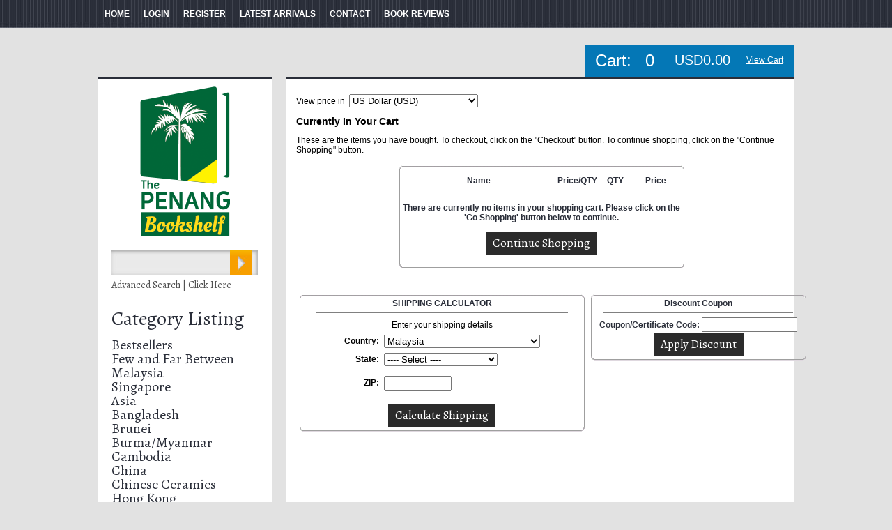

--- FILE ---
content_type: text/html;charset=utf-8
request_url: https://penangbookshelf.com/show_cart.cfm?PID=1327&CartID=124AAF61-B047-C411-7B3E849D0F5AB2C7
body_size: 10997
content:

<!DOCTYPE html PUBLIC "-//W3C//DTD XHTML 1.0 Transitional//EN" "http://www.w3.org/TR/xhtml1/DTD/xhtml1-transitional.dtd">
<html>
<head>
<!-- Google tag (gtag.js) -->
<script async src="https://www.googletagmanager.com/gtag/js?id=G-RDXHNNLDBC"></script>
<script>
window.dataLayer = window.dataLayer || [];
function gtag(){dataLayer.push(arguments);}
gtag('js', new Date());
gtag('config', 'G-RDXHNNLDBC');
</script>
<title>Items in Your Shopping Cart</title>
<meta name="keywords" content="SE_Keywords">
<meta name="description" content="SE_Description">
<!-- main JQuery 1.6.1 -->
<script language="Javascript" src="//ajax.googleapis.com/ajax/libs/jquery/1.6.1/jquery.min.js"></script>
<script>var $jq161 = jQuery.noConflict();</script>
<!-- main JQuery 1.12.4 -->
<script language="Javascript" src="//ajax.googleapis.com/ajax/libs/jquery/1.12.4/jquery.min.js"></script>
<script language="Javascript" src="https://media.instantestore.com/jquery/jquery-migrate-1.4.1.js"></script>
<script>var jq12 = jQuery.noConflict();var $amazon = jQuery.noConflict();var $country_state = jQuery.noConflict();var $canvas = jQuery.noConflict();var $checkout = jQuery.noConflict();var $parsley = jQuery.noConflict();var $login = jQuery.noConflict();var $f = jQuery.noConflict();var $trial = jQuery.noConflict();var $j = jQuery.noConflict();var $ = jQuery.noConflict();</script>
<script language="javascript" src="/jscript/prettyphoto/js/jquery.prettyPhoto.new.js"></script>
<link href="/jscript/prettyphoto/css/prettyPhoto.css" rel="stylesheet" type="text/css" />
<script type="text/javascript" charset="utf-8">
$jq161(document).ready(function(){
$jq161("a[rel^='prettyPhoto']").prettyPhoto({social_tools:false,show_title:false,allow_resize: false});
});
</script>
<script>
$(document).ready(function(){
$.post("recommend_functions.cfm",
{
type: "setUserTime",
clientUTCOffset: function getClientUTCOffset() {var d = new Date();var clientUTCOffset = d.getTimezoneOffset();return clientUTCOffset;},
checkThis: "94F5AE1FF3CB02883FEE0A8CEDFA22F8"
}/*, function(data,status){alert("Data: " + data + "\nStatus: " + status);}*/
);
});
</script>
<style>.subtle_input {display:none !important;}</style>
<script src="/jscript/mutation/mutation_events.js"></script>
<script>
var passcfid = "CFID=b5d2ae10-0e59-429e-bd1d-884c681a75e0&CFTOKEN=0&jsessionid=4858FE6E0FA2A3C5ED31FD23E637931D";
</script>
<script>
var gdpr = 1;
var storename = "The Penang Bookshelf";
var cid = "0";
var cname = "";
var cprice_level = "0";
var showzerotax = 0;
var rightdate = "15-1-2026";
var dayoftheweek = "5";
var righttime = "5:12:28";
var asiapayglobal = 0;
var currencytype = "USD";
</script>
<link href="images_2/theapparel02/site.css?datetime=2025-10-27 14:42:13" rel="stylesheet" type="text/css" />
</head>
<body>
<script>
try {
var customtext = {"POINTS_MESSAGE_2":"Please login, before you can redeem the following products.","RECURRINGVIEWDETAILS":"[View Details]","POPUPPERSONALIZATIONMSG":"Personalization required for product","SHOW_CART_11":"Checkout","YOURORDERISBELOW":"Your order is below","SHIPPING_CAL03":"Country","RECURRINGVALUEALERT":"Recurring\/Installment orders can't checkout with order value less than 0","SHIPPING_CAL15":"Calculate More","SHOW_CART_09":"Continue Shopping","POINTS_CANCEL":"Cancel","E01":"Out Of Stock","UPSELL_ADD_TO_CART":"Add To Cart","E02":"Sorry. The product you want to order,","SHOW_CART_12":"Customers who bought items in your shopping cart also bought:","SHIPPING_CAL07":"---- Select ----","SHOW_CART_16":"Coupon\/Certificate Code:","SHIPPING_CAL08":"Others","SHIPPING_CAL04":"State","SHOW_CART_03":"QTY","SHIPPING_CAL14":"Unable to calculate shipping rates. Please try again","GCLOADINGTEXT":"Preparing information for Google...","SHOW_CART_06":"Personalize:","P02":"Close","SHIPPING_CAL01":"SHIPPING CALCULATOR","PAYMENTVIAINSTALLMENTHEADER":"Payment Via Installment?","YOURORDERISBELOW3":"for FREE shipping and free gifts!","CONTINUE":"Continue","NOTHANKYOU":"No, Thank you.","SHIPPING_CAL05":"ZIP","GCCONNECTIONFAIL":"Connection failed while preparing information for Google. Please try again.","E05":". For now, you can only order a maximum of ","MODIFY_ORDER":"Modify Order","DAY":"day","GCLOADINGTEXT2":"Loading Google Checkout...","SHIPPING_CAL17":"Outside","GOOGLEIMAGEALTDESC":"Fast checkout through Google","SHIPPING_CAL12":"Unable to locate city\/state for the ZIP code you entered","GCCANNOTCHECKOUT":"Sorry, but you can't check out with your current cart contents using Google Checkout.","SHOW_CART_08":"Empty Cart","SHOW_CART_14":"Discount Coupon","SHOW_CART_13":"There are currently no items in your shopping cart. Please click on the 'Go Shopping' button below to continue.","SHIPPING_CAL13":"There are no shipping charges","GOOGLECHECKOUTEXTRAERROR":"Some required fields were not filled out. Please check your information and try again.","DETAIL":"Detail","NOTSHIPPABLEMSG":"Unable to calculate shipping rates. The selected items may not be be shippable to your location.","SHOW_CART_10":"Change QTY","SUBSCRIBETORECPLAN":"- Subscribed For Recurring Billing","SHOW_CART_04":"Price","OUTOFSTOCKMSG":"One or more of the item(s) are out of stock.","E04":"Sorry, there are not enough stock for ","NOTAPPLICABLE":"na","E06":" item(s).","OUT_OF_STOCK_MESSAGE":"%s is currently out of stock.","SHIPPING_CAL16":"Within","APPROX":"approx.","SHOW_CART_15":"If you have a discount coupon or gift certificate you want to apply to your order, please enter your discount coupon code or gift certificate code below and click on the 'Apply Discount' button.","SHIPPING_CAL10":"Please specify a state","CHANGE_QTY_01":"Minimum Order Quantity is","SHOW_CART_01":"Name","LABELAVAILABLEPAYMENTMETHODS":"Available Payment Methods","CALCULATEFAILMSG":"Unable to calculate shipping rates.","LOW_IN_STOCK_MESSAGE":"For %s, you can order up to %s item(s) for now.","E03":"is currently out of stock.","UPSELL_INFO_HEADER":"Info","POINTS_REDEEM_THIS_PRODUCT":"Redeem This Product","LOADING":"Loading...","MONTH":"Month","UPSELL_CUSTOMER_ALSO_BOUGHT":"Customers who bought this item also bought","SHIPPING_PRODUCT":"Shipping is charged base on the products\n","MIN_QTY_MESSAGE":"You need to buy at least: \\n","SHIPPING_CAL06":"Calculate Shipping","PAYMENTVIAINSTALLMENT":"- Payment Via Installment","PERSONALWHOLESALECOUPON":"Wholesale Discount","RECURRING":"[*plan]","UPSELL_QTY_HEADER":"QTY","STOCKNOTIFY":"Notify Me When Stock Is Available","SUBSCRIBETORECPLANHEADER":"Subscribe to Recurring Plan?","SELECTDATETEXT":"Click To Select Date","UPSELL_MORE_DETAILS":"Click here for more details","UPSELL_PRICE_HEADER":"Price","YES":"yes","SHIPPING_PRODUCT_DESC":"As the products are from different suppliers, shipping is charged differently. Please refer to the products and charges below.","VIEWPRICEIN":"View price in","UPSELL_THUMBNAIL_HEADER":"Thumbnail","UPSELL_NAME_HEADER":"Name","SHIPPING_CAL11":"Please enter your ZIP code","UPSELL_ORDER_HEADER":"Order","POPUPCUSTOMIZATIONMSG":"Customization required for product","S01":"Free Shipping","P01":"List Of Products","REDEEM_POINTS":"pts","OKCOUNTINUE":"Ok, Continue shopping.","SHOW_CART_02":"Price\/QTY","TAX_TITLE":"The following taxes will be added to your order (if applicable):","UPSELL_ON_SALE":"ON SALE","SHOW_CART_07":"Total:","SHOW_CART_17":"Apply Discount","POINTS_REDEEM":"Redeem","UPSELL_INFO":"Info","SHIPPING_CAL09":"Please select your state","RECURRINGPLAN1":"[*plan] = Installment Plan Available","SHIPPING_CAL02":"Enter your shipping details","SHOW_CART_05":"Remove","YEAR":"Year","UPSELL_APPROX":"(approx.)","YOURORDERISBELOW2":"UK mainland customers (excl.Highlands) - Order over","TAX_DESC":"Enter your tax description here","POINTS_MESSAGE_1":"Sorry, you do not have the required points to redeem the following products."}
;
}
catch(err) {
console.log(err);
}
</script>
<link href='//fonts.googleapis.com/css?family=Alegreya' rel='stylesheet' type='text/css'>
<div id="big_container">
<div id="top_container">
<div id="top_container_in">
<div id="topsection">
<div id="menu"><ul id="widget_2_sh"><li id="item_11843_8" class="item_home pos1 posfirst"><a href="http://penangbookshelf.com">HOME</a></li><li id="item_11845_9" class="item_login pos2"><a href="my_account.cfm">LOGIN</a></li><li id="item_11842_14" class="item_register pos3"><a href="signup.cfm">REGISTER</a></li><li id="item_11847_24" class="item_link pos4"><a href="http://penangbookshelf.blogspot.com/" target="_blank">LATEST ARRIVALS</a></li><style type="text/css">
div.stockphotolink{float:left;position:relative;}
</style><li id="item_11846_6" class="item_contact pos7"><a href="contact_us.cfm">CONTACT</a></li><li id="item_11840_24" class="item_link pos8 poslast"><a href="book_reviews.cfm">BOOK REVIEWS</a></li><style type="text/css">
div.stockphotolink{float:left;position:relative;}
</style></ul></div><div id="extra_text"></div><div id="cart"><div id="minicart_ele_11852" twid="11852" pageType="public" iesEleType="minicart"><script language="javascript">
function viewcart(){window.location.href='show_cart.cfm';}
function checkout(){window.location.href='checkout.cfm';}
</script><div id="minicart_vert"><div id="minicart_title">Cart:</div><div id="minicart_totalqty">0</div><div id="minicart_totalprice">USD0.00</div><div id="minicart_viewcart"><a href="javascript:viewcart();">View Cart</a></div><div id="minicart_checkout"><a href="javascript:checkout();">Checkout</a></div></div></div></div>
</div>
</div>
</div>
<div id="main_container">
<div id="main_container_in">
<div id="mid">
<div id="left_column"><div id="leftcolumn"><div id="left_columnin">
<div id="logo_height">
<div id="logo_left"><div id="logo"><a href="default.cfm"><img src="images/customiseimages/logo-1.gif" border="0" alt="The Penang Bookshelf"/></a></div></div>
</div><div id="prodsearch">
<form name="search" method="get" action="search1.cfm"><div id="prodsearch_header">Search</div><div id="prodsearch_box"><div id="prodsearch_fielddv"><input type="text" size="8" name="Search_Term" id="prodsearch_field" placeholder="" onfocus="javascript:document.search.Search_Term.value='';" /></div>
<div id="prodsearch_submit"><input type="image" src="images_2/theapparel02/search_but.jpg"/></div><div id="advancedsearch"><a href="search.cfm" id="advancedsearch_link">Advanced Search | Click Here</a></div></div>
</form>
</div><div id="cat_vert"><div id="cat_main_vert"><a href="cat1.cfm" id="cat_main_link">Category Listing</a></div><ul id="cat_vert_list"><li ><a href="cat-bestsellers.cfm">Bestsellers</a></li><li ><a href="cat-few-and-far-between.cfm">Few and Far Between</a></li><li ><a href="cat-malaysia.cfm">Malaysia </a></li><li ><a href="cat-singapore.cfm">Singapore</a></li><li ><a href="cat-asia.cfm">Asia</a></li><li ><a href="cat-bangladesh.cfm">Bangladesh</a></li><li ><a href="cat-brunei.cfm">Brunei</a></li><li ><a href="cat-burmamyanmar.cfm">Burma/Myanmar</a></li><li ><a href="cat-cambodia.cfm">Cambodia</a></li><li ><a href="cat-china.cfm">China</a></li><li ><a href="cat-chinese.cfm">Chinese Ceramics</a></li><li ><a href="cat-hong.cfm">Hong Kong</a></li><li ><a href="cat-india.cfm">India</a></li><li ><a href="cat-indonesia.cfm">Indonesia</a></li><li ><a href="cat-japan.cfm">Japan</a></li><li ><a href="cat-korea.cfm">Korea</a></li><li ><a href="cat-laos.cfm">Laos</a></li><li ><a href="cat-nepal.cfm">Nepal</a></li><li ><a href="cat-philippines.cfm">Philippines</a></li><li ><a href="cat-sri.cfm">Sri Lanka</a></li><li ><a href="cat-taiwan.cfm">Taiwan</a></li><li ><a href="cat-thailand.cfm">Thailand</a></li><li ><a href="cat-tibet.cfm">Tibet</a></li><li ><a href="cat-vietnam.cfm">Vietnam</a></li><li ><a href="cat-all-sorts.cfm">All Sorts</a></li><li ><a href="cat-banknotes-coins.cfm">Banknotes & Coins</a></li><li ><a href="cat-orchids.cfm">Orchids</a></li><li ><a href="cat-xtras.cfm">Xtras</a></li><li ><a href="cat-other.cfm">Other</a></li></ul>
</div><div class="link "><a href="http://penangbookshelf.blogspot.com/" target="_blank"><img src="images/customiseimages/Blog_latest_update_offers3.jpg" border="0"/></a></div><style type="text/css">
div.stockphotolink{float:left;position:relative;}
</style><div class="link "><a href="media_coverage.cfm"><img src="images/customiseimages/Media_coverage3.jpg" border="0"/></a></div><style type="text/css">
div.stockphotolink{float:left;position:relative;}
</style><div class="link "><a href="http://www.ioba.org/pages/"><img src="images/customiseimages/IOBA_logo_border.jpg" border="0"/></a></div><style type="text/css">
div.stockphotolink{float:left;position:relative;}
</style><div id="newsletter_vert">
<form name="newsletter" method="post" action="https://www79.instantestore.com/secure/merchant34603/newsletter1.cfm"><div id="newsletter_head">Free Newsletter</div><div id="newsletter_body"><div id="newsletter_fielddv"><input type="text" size="8" name="Email" id="newsletter_field" value="enter e-mail" onfocus="ReplaceNewsletter();"/><input type="text" name="repeatemail" class="subtle_input"></div><div id="newsletter_submit"><input type="image" src="images_2/theapparel02/news_but2.jpg"/></div></div>
</form>
<script language="Javascript">
function ReplaceNewsletter() {
var defaultfield = 'enter e-mail';
if (document.getElementById('newsletter_field').value == defaultfield)
document.getElementById('newsletter_field').value = '';
}
</script>
</div><div id="info_vert_container">
<ul id="info_vert"><li id="info_head">Information</li><li><a href="about_us.cfm">About Us</a></li><li><a href="customer_service.cfm">Customer Service</a></li><li><a href="policies.cfm">Policies</a></li><li><a href="book_reviews.cfm">Book Reviews</a></li></ul>
</div></div></div></div>
<div id="mid_column"><div id="contentcolumn"><div id="mid_columnin">
<div id="contentwrapper"><div class="content">
<script language="javascript">
<!--
window.open("cookie_disable.cfm","thisName",
"height=500,width=500,scrollbars=1");
// -->
</script>
<script language="JavaScript">
function popopenInst(ID, f, p)
{
a = "pop_display_installment.cfm?ID=" + ID + "&f=" + f + "&p=" + p;
window.open(a,'popupwindow','top=100,left=100,directories=no,height=400,location=no,menubar=no,resizable=no,scrollbars=yes,status=no,toolbar=no,width=250');
}
function close()
{
self.close();
}
//#54.
function ShowIt()
{
document.getElementById('checkoutoptions').style.display = '';
document.getElementById('checkoutoptions').style.position = 'static';
document.getElementById('checkoutoptions').style.zIndex = '2';
}
function HideIt()
{
document.getElementById('checkoutoptions').style.display = 'none';
}
</script>
<p align="right"><form method="post" name="multi_cur_form" id="multi_cur_form" style="margin:0px;">View price in&#160;&#160;<select name="multi_cur_select" onchange="document.forms.multi_cur_form.submit();" class="cconverter"><option value="MYR">Malaysian Ringgit (MYR)</option><option value="SGD">Singapore Dollar (SGD)</option><option value="AUD">Australian Dollar (AUD)</option><option value="USD" selected="1">US Dollar (USD)</option><option value="GBP">Pounds Sterling (GBP)</option><option value="EUR">Euros (EUR)</option><option value="JPY">Yen (JPY)</option><option value="CAD">Canadian Dollar (CAD)</option><option value="THB">Baht (THB)</option><option value="USD">====================</option><option value="BHD">Bahraini Dinar (BHD)</option><option value="BBD">Barbados Dollar (BBD)</option><option value="BMD">Bermudian Dollar (BMD)</option><option value="BND">Brunei Dollar (BND)</option><option value="CLP">Chilean Peso (CLP)</option><option value="CYP">Cyprus Pound (CYP)</option><option value="DKK">Danish Krone (DKK)</option><option value="EGP">Egyptian Pound (EGP)</option><option value="FJD">Fiji Dollar (FJD)</option><option value="HKD">Hong Kong Dollar (HKD)</option><option value="ISK">Iceland Krona (ISK)</option><option value="INR">Indian Rupee (INR)</option><option value="IRR">Iranian Rial (IRR)</option><option value="ILS">Israeli Shekel (ILS)</option><option value="JOD">Jordanian Dinar (JOD)</option><option value="KES">Kenyan Shilling (KES)</option><option value="KWD">Kuwaiti Dinar (KWD)</option><option value="LBP">Lebanese Pound (LBP)</option><option value="MXN">Mexican Peso (MXN)</option><option value="ANG">Netherlands Antilles (ANG)</option><option value="NZD">New Zealand Dollar (NZD)</option><option value="NOK">Norwegian Krone (NOK)</option><option value="PKR">Pakistan Rupee (PKR)</option><option value="PHP">Philippine Peso (PHP)</option><option value="PLN">Polish Zloty (PLN)</option><option value="ZAR">Rand (ZAR)</option><option value="IDR">Rupiah (IDR)</option><option value="RUB">Russian Rouble (RUB)</option><option value="SAR">Saudi Riyal (SAR)</option><option value="KRW">South-Korean Won (KRW)</option><option value="SDD">Sudanese Dinar (SDD)</option><option value="SDP">Sudanese Pound (SDP)</option><option value="SEK">Sweden Krona (SEK)</option><option value="CHF">Swiss Franc (CHF)</option><option value="SYP">Syrian Pound (SYP)</option><option value="TRL">Turkish Lira (TRL)</option><option value="AED">United Arab Emirates (AED)</option><option value="CNY">Yuan Renminbi (CNY)</option></select></form></p>
<script language="javascript">
function ContinueButton()
{
document.ContinueForm.submit();
}
</script>
<h3>Currently In Your Cart</h3>
<p>These are the items you have bought. To checkout, click on the "Checkout" button. To continue shopping, click on the "Continue Shopping" button.</p>
<table width="350" border="0" cellspacing="0" cellpadding="0" align="center">
<tr>
<td width="9"><img src="images/border1.gif" style="width:9px;height:9px;"></td>
<td background="images/border1_bg.gif" width="9" height="9"></td>
<td width="5"><img src="images/border2.gif" style="width:5px;height:9px;"></td>
</tr>
<tr>
<td background="images/border3_bg.gif" width="9" height="10"></td>
<td align="center">
<table width="100%" border="0" cellspacing="0" cellpadding="0">
<tr>
<td>
<table cellspacing="0" cellpadding="1" width="400" border="0" align="center">
<tr valign="middle">
<td width="49%" height="30" colspan="2" align="center">
<a class="cart_product_name_header2">Name</a>
</td>
<td width="10%" align="center">
<a class="cart_product_price_per_qty_header2">Price/QTY</a>
</td>
<td width="10%" align="center">
<a class="cart_product_price_header2">QTY</a>
</td>
<td width="16%" align="center">
<a class="cart_product_qty_header2">Price</a>
</td>
</tr>
<tr><td colspan="6"><hr width="90%" size="1" noshade></td></tr>
<tr>
<td align="center" valign="middle" colspan="5" bgcolor="white">
<a class="cart_no_items">There are currently no items in your shopping cart. Please click on the 'Go Shopping' button below to continue.</a>
<p>
<input type="button" value="Continue Shopping" OnClick="location.href='default.cfm'" class="ShowCartContinueBtn">
</td>
</tr>
</table>
</td>
</tr>
</table>
</td>
<td background="images/border4_bg.gif" width="5" height="10"></td>
</tr>
<tr>
<td width="9"><img src="images/border5.gif" style="width:9px;height:12px;"></td>
<td background="images/border5_bg.gif" width="9" height="12"></td>
<td width="5"><img src="images/border6.gif" style="width:5px;height:12px;"></td>
</tr>
</table>
<br>
<br>
<table width="350" border="0" cellspacing="0" cellpadding="0" align="center">
<tr>
<td colspan="6" align="center">
</td>
</tr>
</table>
<div id="shipping_calculator">
<table width="350" border="0" cellspacing="0" cellpadding="0" align="center">
<tr>
<td width="9"><img src="images/border1.gif" style="width:9px;height:9px;"></td>
<td background="images/border1_bg.gif" width="9" height="9"></td>
<td width="5"><img src="images/border2.gif" style="width:5px;height:9px;"></td>
</tr>
<tr>
<td background="images/border3_bg.gif" width="9" height="10"></td>
<td align="center">
<table width="100%" border="0" cellspacing="0" cellpadding="0">
<tr>
<td>
<table cellspacing="0" cellpadding="0" width="400" border="0" align="center">
<tr>
<td align="center">
<a class="cart_shipping_calculator2">SHIPPING CALCULATOR</a>
</td>
</tr>
<tr>
<td><hr width="90%" size="1" noshade></td>
</tr>
<tr>
<td align="center">
<form name="shippingCal" target="ship_calculator_window" action="https://penangbookshelf.com/shipping_calculator1.cfm" method="post">
<input type="hidden" name="TotalForShip" value="0">
<input type="hidden" name="QTYForShip" value="0">
<input type="hidden" name="WeightForShip" value="0">
<input type="hidden" name="SplitWeightForShip" value="0">
<input type="hidden" name="SeperateWeightForShip" value="0">
<input type="hidden" name="TotalPrice" value="0">
<input type="hidden" name="TotalQTY" value="0">
<input type="hidden" name="ChargeShipping" value="0">
<input type="hidden" name="PIDForShip" value="">
<script language="Javascript">
function form_validation1()
{
var SubmitOk = true;
/***
if(document.shippingCal.selState.value == "")
{
SubmitOk = false;
document.shippingCal.selState.focus();
alert("Please select your state");
}
else if(document.shippingCal.selState.value == 0 && document.shippingCal.txtState.value == "")
{
SubmitOk = false;
document.shippingCal.txtState.focus();
alert("Please specify a state");
}
***/
if(SubmitOk)
{
window.open("","ship_calculator_window","width=500,height=400,left=150,top=150,scrollbars=yes,resizable=yes");
document.shippingCal.submit();
}
}
function form_validation2()
{
var SubmitOk = true;
if(document.shippingCal.txtZip.value == "")
{
SubmitOk = false;
document.shippingCal.txtZip.focus();
alert("Please enter your ZIP code");
}
if(SubmitOk)
{
window.open("","ship_calculator_window","width=500,height=400,left=150,top=150,scrollbars=yes,resizable=yes");
document.shippingCal.submit();
}
}
</script>
<table width="70%" align="center" border="0" cellspacing="1" cellpadding="3" >
<tr>
<td colspan=2 align="center">
<span>Enter your shipping details</span><br>
</td>
</tr>
<tr>
<td align="right" width="35%"> <div class="label">Country:</div></td>
<td align="left" width="65%">
<select name = "selCountry" onchange="showstate();">
<option value="MY">Malaysia</option>
<option value="SG">Singapore</option>
<option value="AU">Australia</option>
<option value="CA">Canada</option>
<option value="FR">France</option>
<option value="DE">Germany</option>
<option value="JP">Japan</option>
<option value="NL">Netherlands, The</option>
<option value="NZ">New Zealand</option>
<option value="GB">United Kingdom</option>
<option value="US">United States</option>
<option value="BN">Brunei</option>
<option value="CN">China</option>
<option value="HK">China (Hong Kong S.A.R)</option>
<option value="FI">Finland</option>
<option value="IN">India</option>
<option value="ID">Indonesia</option>
<option value="IE">Ireland</option>
<option value="IT">Italy</option>
<option value="KR">Korea</option>
<option value="NO">Norway</option>
<option value="SE">Sweden</option>
<option value="TW">Taiwan</option>
<option value="TH">Thailand</option>
<option value="AF">Afghanistan</option>
<option value="AX">Aland Islands</option>
<option value="AL">Albania</option>
<option value="DZ">Algeria</option>
<option value="AS">American Samoa</option>
<option value="AD">Andorra</option>
<option value="AO">Angola</option>
<option value="AI">Anguilla</option>
<option value="AQ">Antartica</option>
<option value="AG">Antigua & Barbuda</option>
<option value="AR">Argentina</option>
<option value="AM">Armenia</option>
<option value="AW">Aruba</option>
<option value="AT">Austria</option>
<option value="AZ">Azerbaijan</option>
<option value="AP">Azores</option>
<option value="BH">Bahrain</option>
<option value="BD">Bangladesh</option>
<option value="BB">Barbados</option>
<option value="BY">Belarus</option>
<option value="BE">Belgium</option>
<option value="BZ">Belize</option>
<option value="BJ">Benin</option>
<option value="BM">Bermuda</option>
<option value="BT">Bhutan</option>
<option value="BO">Bolivia</option>
<option value="BL">Bonaire</option>
<option value="BA">Bosnia & Herzegovina</option>
<option value="BW">Botswana</option>
<option value="BV">Bouvet Island</option>
<option value="BR">Brazil</option>
<option value="IO">British Indian Ocean Territory</option>
<option value="VG">British Virgin Iss</option>
<option value="BG">Bulgaria</option>
<option value="BF">Burkina Faso</option>
<option value="BI">Burundi</option>
<option value="KH">Cambodia</option>
<option value="CM">Cameroon</option>
<option value="CE">Canary Iss</option>
<option value="CV">Cape Verde Iss</option>
<option value="KY">Cayman Iss</option>
<option value="CF">Central African Republic</option>
<option value="TD">Chad</option>
<option value="NN">Channel Iss</option>
<option value="CL">Chile</option>
<option value="MO">China (Macau S.A.R)</option>
<option value="CX">Christmas Island</option>
<option value="CC">Cocos Island</option>
<option value="CO">Colombia</option>
<option value="KM">Comoros</option>
<option value="CG">Congo</option>
<option value="CD">Congo, Democratic Republic of the</option>
<option value="CK">Cook Iss</option>
<option value="CR">Costa Rica</option>
<option value="CI">Cote D'Ivoire</option>
<option value="HR">Croatia</option>
<option value="CU">Cuba</option>
<option value="CB">Curacao</option>
<option value="CY">Cyprus</option>
<option value="CZ">Czech Republic</option>
<option value="DK">Denmark</option>
<option value="DJ">Djibouti</option>
<option value="DM">Dominica</option>
<option value="DO">Dominican Republic</option>
<option value="TP">East Timor</option>
<option value="EC">Ecuador</option>
<option value="EG">Egypt</option>
<option value="SV">El Salvador</option>
<option value="GQ">Equitorial Guinea</option>
<option value="ER">Eritrea</option>
<option value="EE">Estonia</option>
<option value="ET">Ethiopia</option>
<option value="FK">Falkland Iss</option>
<option value="FO">Faroe Iss</option>
<option value="FJ">Fiji Iss</option>
<option value="GF">French Guiana</option>
<option value="PF">French Polynesia</option>
<option value="TF">French Southern Territories</option>
<option value="GA">Gabon</option>
<option value="GM">Gambia, The</option>
<option value="GE">Georgia</option>
<option value="GH">Ghana</option>
<option value="GI">Gibraltar</option>
<option value="GR">Greece</option>
<option value="GL">Greenland</option>
<option value="GD">Grenada</option>
<option value="GP">Guadeloupe</option>
<option value="GU">Guam</option>
<option value="GT">Guatemala</option>
<option value="GG">Guernsey</option>
<option value="GN">Guinea</option>
<option value="GW">Guinea-Bissau</option>
<option value="GY">Guyana</option>
<option value="HT">Haiti</option>
<option value="HM">Heard & McDonald Iss</option>
<option value="HN">Honduras</option>
<option value="HU">Hungary</option>
<option value="IS">Iceland</option>
<option value="IR">Iran</option>
<option value="IQ">Iraq</option>
<option value="IM">Isle of Man</option>
<option value="IL">Israel</option>
<option value="IC">Ivory Coast</option>
<option value="JM">Jamaica</option>
<option value="JE">Jersey</option>
<option value="JO">Jordan</option>
<option value="KZ">Kazakhstan</option>
<option value="KE">Kenya</option>
<option value="KI">Kiribati</option>
<option value="KP">Korea, North</option>
<option value="KW">Kuwait</option>
<option value="KG">Kyrgyzstan</option>
<option value="LA">Laos</option>
<option value="LV">Latvia</option>
<option value="LB">Lebanon</option>
<option value="LS">Lesotho</option>
<option value="LR">Liberia</option>
<option value="LY">Libya</option>
<option value="LI">Liechtenstein</option>
<option value="LT">Lithuania</option>
<option value="LU">Luxembourg</option>
<option value="MK">Macedonia</option>
<option value="MG">Madagascar</option>
<option value="MW">Malawi</option>
<option value="MV">Maldives</option>
<option value="ML">Mali</option>
<option value="MT">Malta</option>
<option value="MH">Marshall Iss</option>
<option value="MQ">Martinique</option>
<option value="MR">Mauritania</option>
<option value="MU">Mauritius</option>
<option value="YT">Mayotte</option>
<option value="MX">Mexico</option>
<option value="FM">Micronesia</option>
<option value="MD">Moldova</option>
<option value="MC">Monaco</option>
<option value="MN">Mongolia</option>
<option value="ME">Montenegro</option>
<option value="MS">Montserrat</option>
<option value="MA">Morocco</option>
<option value="MZ">Mozambique</option>
<option value="MM">Myanmar</option>
<option value="NA">Namibia</option>
<option value="NR">Nauru</option>
<option value="NP">Nepal</option>
<option value="AN">Netherlands Antilles</option>
<option value="NC">New Caledonia</option>
<option value="NI">Nicaragua</option>
<option value="NE">Niger</option>
<option value="NG">Nigeria</option>
<option value="NU">Niue</option>
<option value="NF">Norfolk Island</option>
<option value="MP">Northern Mariana Iss</option>
<option value="OM">Oman</option>
<option value="PK">Pakistan</option>
<option value="PW">Palau</option>
<option value="PS">Palestinian Territory, Occupied</option>
<option value="PA">Panama</option>
<option value="PG">Papua New Guinea</option>
<option value="PY">Paraguay</option>
<option value="PE">Peru</option>
<option value="PH">Philippines</option>
<option value="PN">Pitcairn Island</option>
<option value="PL">Poland</option>
<option value="PT">Portugal</option>
<option value="PR">Puerto Rico</option>
<option value="QA">Qatar</option>
<option value="RE">Reunion</option>
<option value="RO">Romania</option>
<option value="RU">Russia</option>
<option value="RW">Rwanda</option>
<option value="GS">S. Georgia & S. Sandwich Iss</option>
<option value="MF">Saint Martin</option>
<option value="WS">Samoa</option>
<option value="SM">San Marino</option>
<option value="ST">Sao Tome & Principe</option>
<option value="SA">Saudi Arabia</option>
<option value="SN">Senegal</option>
<option value="RS">Serbia</option>
<option value="SC">Seychelles</option>
<option value="SL">Sierra Leone</option>
<option value="SK">Slovakia</option>
<option value="SI">Slovenia</option>
<option value="SB">Solomon Iss</option>
<option value="SO">Somalia</option>
<option value="ZA">South Africa</option>
<option value="ES">Spain</option>
<option value="LK">Sri Lanka</option>
<option value="SH">St. Helena</option>
<option value="KN">St. Kitts & Nevis</option>
<option value="LC">St. Lucia</option>
<option value="PM">St. Pierre & Miquelan</option>
<option value="VC">St. Vincent & the Grenadine</option>
<option value="SD">Sudan</option>
<option value="SR">Suriname</option>
<option value="SJ">Svalbard & Jan Mayen Iss</option>
<option value="SZ">Swaziland</option>
<option value="CH">Switzerland</option>
<option value="SY">Syria</option>
<option value="TJ">Tajikistan</option>
<option value="TZ">Tanzania</option>
<option value="BS">The Bahamas</option>
<option value="TL">Timor-Leste</option>
<option value="TG">Togo</option>
<option value="TK">Tokelau</option>
<option value="TO">Tonga</option>
<option value="TA">Tortola</option>
<option value="TT">Trinidad & Tobago</option>
<option value="TN">Tunisia</option>
<option value="TR">Turkey</option>
<option value="TM">Turkmenistan</option>
<option value="TC">Turks & Caicos Iss</option>
<option value="TV">Tuvalu</option>
<option value="UG">Uganda</option>
<option value="UA">Ukraine</option>
<option value="AE">United Arab Emirates</option>
<option value="UM">United States Minor Outlying Iss</option>
<option value="UY">Uruguay</option>
<option value="UZ">Uzbekistan</option>
<option value="VU">Vanuatu</option>
<option value="VA">Vatican City State (Holy See)</option>
<option value="VE">Venezuela</option>
<option value="VN">Vietnam</option>
<option value="VI">Virgin Iss (US)</option>
<option value="WF">Wallis & Futuna Iss</option>
<option value="EH">Western Sahara</option>
<option value="YE">Yemen</option>
<option value="YU">Yugoslavia</option>
<option value="ZM">Zambia</option>
<option value="ZW">Zimbabwe</option>
</select>
</td>
</tr>
<tr>
<td width="35%" align="right"> <div id="usstate1" class="label">State:</div></td>
<td align="left" width="65%">
<div id="usstate2">
<select name="selState">
<option value="0" selected>---- Select ----</option>
<option value="55">Johor</option>
<option value="56">Kedah</option>
<option value="57">Kelantan</option>
<option value="66">Kuala Lumpur</option>
<option value="70">Labuan</option>
<option value="58">Malacca</option>
<option value="59">Negeri Sembilan</option>
<option value="60">Pahang</option>
<option value="61">Penang</option>
<option value="62">Perak</option>
<option value="63">Perlis</option>
<option value="67">Putrajaya</option>
<option value="68">Sabah </option>
<option value="69">Sarawak</option>
<option value="64">Selangor</option>
<option value="65">Terengganu</option>
<option value="1">Alabama</option>
<option value="2">Alaska</option>
<option value="3">Arizona</option>
<option value="4">Arkansas</option>
<option value="52">Armed Forces Americas</option>
<option value="53">Armed Forces Europe</option>
<option value="54">Armed Forces Pacific</option>
<option value="5">California</option>
<option value="6">Colorado</option>
<option value="7">Connecticut</option>
<option value="8">Delaware</option>
<option value="9">District of Columbia</option>
<option value="10">Florida</option>
<option value="11">Georgia</option>
<option value="12">Hawaii</option>
<option value="13">Idaho</option>
<option value="14">Illinois</option>
<option value="15">Indiana</option>
<option value="16">Iowa</option>
<option value="17">Kansas</option>
<option value="18">Kentucky</option>
<option value="19">Louisiana</option>
<option value="20">Maine</option>
<option value="21">Maryland</option>
<option value="22">Massachusetts</option>
<option value="23">Michigan</option>
<option value="24">Minnesota</option>
<option value="25">Mississippi</option>
<option value="26">Missouri</option>
<option value="27">Montana</option>
<option value="28">Nebraska</option>
<option value="29">Nevada</option>
<option value="30">New Hampshire</option>
<option value="31">New Jersey</option>
<option value="32">New Mexico</option>
<option value="33">New York</option>
<option value="34">North Carolina</option>
<option value="35">North Dakota</option>
<option value="36">Ohio</option>
<option value="37">Oklahoma</option>
<option value="38">Oregon</option>
<option value="39">Pennsylvania</option>
<option value="40">Rhode Island</option>
<option value="41">South Carolina</option>
<option value="42">South Dakota</option>
<option value="43">Tennessee</option>
<option value="44">Texas</option>
<option value="45">Utah</option>
<option value="46">Vermont</option>
<option value="47">Virginia</option>
<option value="48">Washington</option>
<option value="49">West Virginia</option>
<option value="50">Wisconsin</option>
<option value="51">Wyoming</option>
<option value="0">Others</option>
</select>
</div>
</td>
</span>
</tr>
<tr>
<td width="35%" align="right"><div class="label" id="otherstate1">State:</div></td>
<td align="left" width="65%">
<div id="otherstate2">
<input type="text" name="txtState" size="15">
</div>
</td>
</div>
</tr>
<tr>
<td align="right" width="35%"> <div class="label">ZIP:</div></td>
<td align="left" width="65%">
<input type="text" name="txtZip" size="10">
&nbsp;&nbsp;
</td>
</tr>
</table>
<br>
<input type="button" name="Calculate" value="Calculate Shipping" onClick="javascript:form_validation1()" class="ShippingCalculatorButton">
</form>
<script language="javascript">
function showstate()
{
if(document.shippingCal.selCountry.value == "US"||document.shippingCal.selCountry.value == "MY"){
document.getElementById("otherstate1").style.display="none";
document.getElementById("otherstate2").style.display="none";
document.getElementById("usstate1").style.display="block";
document.getElementById("usstate2").style.display="block";
}else{
document.getElementById("otherstate1").style.display="block";
document.getElementById("otherstate2").style.display="block";
document.getElementById("usstate1").style.display="none";
document.getElementById("usstate2").style.display="none";
}
}
showstate();
</script>
</td>
</tr>
</table>
</td>
</tr>
</table>
</td>
<td background="images/border4_bg.gif" width="5" height="10"></td>
</tr>
<tr>
<td width="9"><img src="images/border5.gif" style="width:9px;height:12px;"></td>
<td background="images/border5_bg.gif" width="9" height="12"></td>
<td width="5"><img src="images/border6.gif" style="width:5px;height:12px;"></td>
</tr>
</table>
</div>
<div id="discount_coupon">
<table width="300" border="0" cellspacing="0" cellpadding="0" align="center">
<tr>
<td width="9"><img src="images/border1.gif" style="width:9px;height:9px;"></td>
<td background="images/border1_bg.gif" width="9" height="9"></td>
<td width="5"><img src="images/border2.gif" style="width:5px;height:9px;"></td>
</tr>
<tr>
<td background="images/border3_bg.gif" width="9" height="10"></td>
<td align="center">
<table width="100%" border="0" cellspacing="0" cellpadding="0">
<tr>
<td>
<table cellspacing="0" cellpadding="0" width="300" border="0" align="center">
<tr align="center">
<td>
<a class="cart_discount_coupon2">Discount Coupon</a>
</td>
</tr>
<tr>
<td><hr width="90%" size="1" noshade></td>
</tr>
<tr>
<td align="center">
<form action="apply_discount.cfm" method="post" name="discountForm">
<a class="cart_discount_code">Coupon/Certificate Code:</a> <input type="text" name="Coupon_ID" size="15" maxlength="35">
<input type="submit" value="Apply Discount" class="DiscountCouponButton">
</form>
</td>
</tr>
</table>
</td>
</tr>
</table>
</td>
<td background="images/border4_bg.gif" width="5" height="10"></td>
</tr>
<tr>
<td width="9"><img src="images/border5.gif" style="width:9px;height:12px;"></td>
<td background="images/border5_bg.gif" width="9" height="12"></td>
<td width="5"><img src="images/border6.gif" style="width:5px;height:12px;"></td>
</tr>
</table>
</div>
<script type="text/javascript" src="//media.instantestore.com/jscript/collapsible/animatedcollapse.js"></script>
<script language="javascript">
animatedcollapse.addDiv('option', 'fade=1');
animatedcollapse.init();
</script>
<script language="javascript">
function showImage(image,imagecount)
{
if(image == 'plus')
{
eval("document.getElementById('minus" + imagecount + "').style.display = 'block';");
eval("document.getElementById('plus" + imagecount + "').style.display = 'none';");
}
else
{
eval("document.getElementById('plus" + imagecount + "').style.display = 'block';");
eval("document.getElementById('minus" + imagecount + "').style.display = 'none';");
}
}
</script>
<div id="mobilecartinformation" style="display:none;">
<div id="mobilecartqty">0</div>
</div>
</div></div>
</div></div></div>
<div id="footer"><div id="footer_content">
<div class="the_copyright"><div id="copyright">
<style>#copyright .footer {padding:0;}</style>All rights reserved. Copyright The Penang Bookshelf 2026</div></div>
<div class="for_link"><div class="link "><a href="safe_shop.cfm">100% Safe Shopping</a></div><style type="text/css">
div.stockphotolink{float:left;position:relative;}
</style><div class="link "><a href="privacy.cfm">Privacy Policy</a></div><style type="text/css">
div.stockphotolink{float:left;position:relative;}
</style><div class="link "><a href="faq.cfm">FAQ</a></div><style type="text/css">
div.stockphotolink{float:left;position:relative;}
</style><div class="link "><a href="customer_testimonials.cfm">Testimonials</a></div><style type="text/css">
div.stockphotolink{float:left;position:relative;}
</style></div>
</div></div>
</div>
</div></div>
</div>
<script>jQuery(document).ready(function(){
if (/chrom(e|ium)/.test(navigator.userAgent.toLowerCase())) {
jQuery('body').css('opacity', '1.0')
}
});
// Handle "placeholder" if placeholder is not supported (eg. IE9 and below)
if (document.createElement("input").placeholder == undefined) {
jQuery(function() {
jQuery('[placeholder]').focus(function() {
var input = jQuery(this);
if (input.val() == input.attr('placeholder')) {
input.val('');
input.removeClass('placeholder');
}
}).blur(function() {
var input = jQuery(this);
if (input.val() == '' || input.val() == input.attr('placeholder')) {
input.addClass('placeholder');
input.val(input.attr('placeholder'));
}
});
jQuery('[placeholder]').parents('form').submit(function() {
jQuery(this).find('[placeholder]').each(function() {
var input = jQuery(this);
if (input.val() == input.attr('placeholder')) {
input.val('');
}
})
});
});
}
</script>
<script src="/jscript/public_assets/js/newsletter.js"></script>
</body>
</html>


--- FILE ---
content_type: text/html;charset=utf-8
request_url: https://penangbookshelf.com/cookie_disable.cfm
body_size: 3921
content:

<!DOCTYPE html PUBLIC "-//W3C//DTD XHTML 1.0 Transitional//EN" "http://www.w3.org/TR/xhtml1/DTD/xhtml1-transitional.dtd">
<html>
<head>
<!-- Google tag (gtag.js) -->
<script async src="https://www.googletagmanager.com/gtag/js?id=G-RDXHNNLDBC"></script>
<script>
window.dataLayer = window.dataLayer || [];
function gtag(){dataLayer.push(arguments);}
gtag('js', new Date());
gtag('config', 'G-RDXHNNLDBC');
</script>
<title>Cookie Is Disabled</title>
<meta name="keywords" content="SE_Keywords">
<meta name="description" content="SE_Description">
<!-- main JQuery 1.6.1 -->
<script language="Javascript" src="//ajax.googleapis.com/ajax/libs/jquery/1.6.1/jquery.min.js"></script>
<script>var $jq161 = jQuery.noConflict();</script>
<!-- main JQuery 1.12.4 -->
<script language="Javascript" src="//ajax.googleapis.com/ajax/libs/jquery/1.12.4/jquery.min.js"></script>
<script language="Javascript" src="https://media.instantestore.com/jquery/jquery-migrate-1.4.1.js"></script>
<script>var jq12 = jQuery.noConflict();var $amazon = jQuery.noConflict();var $country_state = jQuery.noConflict();var $canvas = jQuery.noConflict();var $checkout = jQuery.noConflict();var $parsley = jQuery.noConflict();var $login = jQuery.noConflict();var $f = jQuery.noConflict();var $trial = jQuery.noConflict();var $j = jQuery.noConflict();var $ = jQuery.noConflict();</script>
<script language="javascript" src="/jscript/prettyphoto/js/jquery.prettyPhoto.new.js"></script>
<link href="/jscript/prettyphoto/css/prettyPhoto.css" rel="stylesheet" type="text/css" />
<script type="text/javascript" charset="utf-8">
$jq161(document).ready(function(){
$jq161("a[rel^='prettyPhoto']").prettyPhoto({social_tools:false,show_title:false,allow_resize: false});
});
</script>
<script>
$(document).ready(function(){
$.post("recommend_functions.cfm",
{
type: "setUserTime",
clientUTCOffset: function getClientUTCOffset() {var d = new Date();var clientUTCOffset = d.getTimezoneOffset();return clientUTCOffset;},
checkThis: "94F5AE1FF3CB02883FEE0A8CEDFA22F8"
}/*, function(data,status){alert("Data: " + data + "\nStatus: " + status);}*/
);
});
</script>
<style>.subtle_input {display:none !important;}</style>
<script src="/jscript/mutation/mutation_events.js"></script>
<script>
var passcfid = "CFID=b5d2ae10-0e59-429e-bd1d-884c681a75e0&CFTOKEN=0&jsessionid=4858FE6E0FA2A3C5ED31FD23E637931D";
</script>
<script>
var gdpr = 1;
var storename = "The Penang Bookshelf";
var cid = "0";
var cname = "";
var cprice_level = "0";
var showzerotax = 0;
var rightdate = "15-1-2026";
var dayoftheweek = "5";
var righttime = "5:12:31";
var asiapayglobal = 0;
var currencytype = "USD";
</script>
<link href="images_2/theapparel02/site.css?datetime=2025-10-27 14:42:13" rel="stylesheet" type="text/css" />
</head>
<body>
<script>
try {
var customtext = {"A10":"America Online version 5 (alternate instructions)","A11":"America Online version 4 (alternate instructions) and version 3","A12":"Macintosh","A02":"Microsoft Internet Explorer 6.x","A05":"Microsoft Internet Explorer 3","A18":"America Online versions 4.x","A13":"Microsoft Internet Explorer 5.x","A14":"Microsoft Internet Explorer 4.x and 3.x","A06":"Netscape 6.x","A19":"Back","A01":"Windows 95\/98\/ME\/2000\/XP","A04":"Microsoft Internet Explorer 4.x","A16":"Netscape Communicator 4.x","A03":"Microsoft Internet Explorer 5.x","A08":"Netscape Navigator 3","A09":"America Online versions 4 and 5","A15":"Netscape Communicator 7.x","A17":"Netscape Navigator 3.x","A07":"Netscape Communicator 4.x","A20":"Close"}
;
}
catch(err) {
console.log(err);
}
</script>
<link href='//fonts.googleapis.com/css?family=Alegreya' rel='stylesheet' type='text/css'>
<div id="big_container">
<div id="top_container">
<div id="top_container_in">
<div id="topsection">
</div>
</div>
</div>
<div id="main_container">
<div id="main_container_in">
<div id="mid">
<div id="left_column"><div id="leftcolumn"><div id="left_columnin">
<div id="logo_height">
<div id="logo_left"><div id="logo"><a href="default.cfm"><img src="images/customiseimages/logo-1.gif" border="0" alt="The Penang Bookshelf"/></a></div></div>
</div><div id="prodsearch">
<form name="search" method="get" action="search1.cfm"><div id="prodsearch_header">Search</div><div id="prodsearch_box"><div id="prodsearch_fielddv"><input type="text" size="8" name="Search_Term" id="prodsearch_field" placeholder="" onfocus="javascript:document.search.Search_Term.value='';" /></div>
<div id="prodsearch_submit"><input type="image" src="images_2/theapparel02/search_but.jpg"/></div><div id="advancedsearch"><a href="search.cfm" id="advancedsearch_link">Advanced Search | Click Here</a></div></div>
</form>
</div><div id="cat_vert"><div id="cat_main_vert"><a href="cat1.cfm" id="cat_main_link">Category Listing</a></div><ul id="cat_vert_list"><li ><a href="cat-bestsellers.cfm">Bestsellers</a></li><li ><a href="cat-few-and-far-between.cfm">Few and Far Between</a></li><li ><a href="cat-malaysia.cfm">Malaysia </a></li><li ><a href="cat-singapore.cfm">Singapore</a></li><li ><a href="cat-asia.cfm">Asia</a></li><li ><a href="cat-bangladesh.cfm">Bangladesh</a></li><li ><a href="cat-brunei.cfm">Brunei</a></li><li ><a href="cat-burmamyanmar.cfm">Burma/Myanmar</a></li><li ><a href="cat-cambodia.cfm">Cambodia</a></li><li ><a href="cat-china.cfm">China</a></li><li ><a href="cat-chinese.cfm">Chinese Ceramics</a></li><li ><a href="cat-hong.cfm">Hong Kong</a></li><li ><a href="cat-india.cfm">India</a></li><li ><a href="cat-indonesia.cfm">Indonesia</a></li><li ><a href="cat-japan.cfm">Japan</a></li><li ><a href="cat-korea.cfm">Korea</a></li><li ><a href="cat-laos.cfm">Laos</a></li><li ><a href="cat-nepal.cfm">Nepal</a></li><li ><a href="cat-philippines.cfm">Philippines</a></li><li ><a href="cat-sri.cfm">Sri Lanka</a></li><li ><a href="cat-taiwan.cfm">Taiwan</a></li><li ><a href="cat-thailand.cfm">Thailand</a></li><li ><a href="cat-tibet.cfm">Tibet</a></li><li ><a href="cat-vietnam.cfm">Vietnam</a></li><li ><a href="cat-all-sorts.cfm">All Sorts</a></li><li ><a href="cat-banknotes-coins.cfm">Banknotes & Coins</a></li><li ><a href="cat-orchids.cfm">Orchids</a></li><li ><a href="cat-xtras.cfm">Xtras</a></li><li ><a href="cat-other.cfm">Other</a></li></ul>
</div><div class="link "><a href="http://penangbookshelf.blogspot.com/" target="_blank"><img src="images/customiseimages/Blog_latest_update_offers3.jpg" border="0"/></a></div><style type="text/css">
div.stockphotolink{float:left;position:relative;}
</style><div class="link "><a href="media_coverage.cfm"><img src="images/customiseimages/Media_coverage3.jpg" border="0"/></a></div><style type="text/css">
div.stockphotolink{float:left;position:relative;}
</style><div class="link "><a href="http://www.ioba.org/pages/"><img src="images/customiseimages/IOBA_logo_border.jpg" border="0"/></a></div><style type="text/css">
div.stockphotolink{float:left;position:relative;}
</style><div id="newsletter_vert">
<form name="newsletter" method="post" action="https://www79.instantestore.com/secure/merchant34603/newsletter1.cfm"><div id="newsletter_head">Free Newsletter</div><div id="newsletter_body"><div id="newsletter_fielddv"><input type="text" size="8" name="Email" id="newsletter_field" value="enter e-mail" onfocus="ReplaceNewsletter();"/><input type="text" name="repeatemail" class="subtle_input"></div><div id="newsletter_submit"><input type="image" src="images_2/theapparel02/news_but2.jpg"/></div></div>
</form>
<script language="Javascript">
function ReplaceNewsletter() {
var defaultfield = 'enter e-mail';
if (document.getElementById('newsletter_field').value == defaultfield)
document.getElementById('newsletter_field').value = '';
}
</script>
</div><div id="info_vert_container">
<ul id="info_vert"><li id="info_head">Information</li><li><a href="about_us.cfm">About Us</a></li><li><a href="customer_service.cfm">Customer Service</a></li><li><a href="policies.cfm">Policies</a></li><li><a href="book_reviews.cfm">Book Reviews</a></li></ul>
</div></div></div></div>
<div id="mid_column"><div id="contentcolumn"><div id="mid_columnin">
<div id="contentwrapper"><div class="content">
<table width="95%" border="0" cellspacing="0" cellpadding="0" align="center">
<tr>
<td align="center">
<table width="100%" border="0" cellspacing="0" cellpadding="0">
<tr>
<td>
<table border="0" cellpadding="3" cellspacing="3">
<div>
<h2>Cookies are Disabled</h2>
<p>You need to enable cookies for this site to function properly. Please check the instructions below to enable cookies on your browser.</p>
<h3>Chrome</h3>
<ol>
<li>Click the menu icon at the top right-hand corner of your browser.</li>
<li>From the menu, select "Settings".</li>
<li>Scroll down and click the "Show advanced settings..." link.</li>
<li>Click the "Content settings" button under the Privacy section.</li>
<li>Make sure that "Allow local data to be set (recommended)" is selected under the "Cookies" section.</li>
<li>Click "Done" to save your changes.</li>
</ol>
<h3>Firefox</h3>
<ol>
<li>Click the menu icon at the top right-hand corner of your browser.</li>
<li>From the menu, click the "Options" icon.</li>
<li>Click the Privacy tab in the left panel.</li>
<li>Set "Firefox will:"" to "Use custom settings for history".</li>
<li>Check "Accept cookies from sites" to enable cookies.</li>
</ol>
<h3>IE11</h3>
<ol>
<li>Click the "Gear" icon at the top right-hand corner of your browser.</li>
<li>From the menu, select "Internet options".</li>
<li>Click the "Privacy" tab.</li>
<li>Click 'Settings -> Advanced'.</li>
<li>Click to "Accept" First-party Cookies and Third-party Cookies.</li>
<li>Click "OK", then "OK" again to save your changes.</li>
</ol>
<h3>Edge</h3>
<ol>
<li>Click the "..." icon at the top right-hand corner of your browser.</li>
<li>From the menu, select "Settings".</li>
<li>Scroll down, and click the "View advanced settings" button under "Advanced settings".</li>
<li>Scroll down, and make sure that the "Don't block cookies" option is selected under "Cookies".</li>
</ol>
<h3>Safari</h3>
<ol>
<li>From the Safari menu, select "Preferences".</li>
<li>Select Privacy.</li>
<li>Select "Allow from websites I visit" under "Cookies and website data".</li>
<li>Click "Close Preferences" to save your new privacy setting.</li>
</ol>
<h3>Opera</h3>
<ol>
<li>Go to 'Settings > Quick Preferences' and check "Enable Cookies".</li>
</ol>
</div>
</table>
</td>
</tr>
</table>
</td>
</tr>
</table>
</div></div>
</div></div></div>
<div id="footer"><div id="footer_content">
<div class="the_copyright"><div id="copyright">
<style>#copyright .footer {padding:0;}</style>All rights reserved. Copyright The Penang Bookshelf 2026</div></div>
<div class="for_link"><div class="link "><a href="safe_shop.cfm">100% Safe Shopping</a></div><style type="text/css">
div.stockphotolink{float:left;position:relative;}
</style><div class="link "><a href="privacy.cfm">Privacy Policy</a></div><style type="text/css">
div.stockphotolink{float:left;position:relative;}
</style><div class="link "><a href="faq.cfm">FAQ</a></div><style type="text/css">
div.stockphotolink{float:left;position:relative;}
</style><div class="link "><a href="customer_testimonials.cfm">Testimonials</a></div><style type="text/css">
div.stockphotolink{float:left;position:relative;}
</style></div>
</div></div>
</div>
</div></div>
</div>
<script>jQuery(document).ready(function(){
if (/chrom(e|ium)/.test(navigator.userAgent.toLowerCase())) {
jQuery('body').css('opacity', '1.0')
}
});
// Handle "placeholder" if placeholder is not supported (eg. IE9 and below)
if (document.createElement("input").placeholder == undefined) {
jQuery(function() {
jQuery('[placeholder]').focus(function() {
var input = jQuery(this);
if (input.val() == input.attr('placeholder')) {
input.val('');
input.removeClass('placeholder');
}
}).blur(function() {
var input = jQuery(this);
if (input.val() == '' || input.val() == input.attr('placeholder')) {
input.addClass('placeholder');
input.val(input.attr('placeholder'));
}
});
jQuery('[placeholder]').parents('form').submit(function() {
jQuery(this).find('[placeholder]').each(function() {
var input = jQuery(this);
if (input.val() == input.attr('placeholder')) {
input.val('');
}
})
});
});
}
</script>
<script src="/jscript/public_assets/js/newsletter.js"></script>
</body>
</html>
